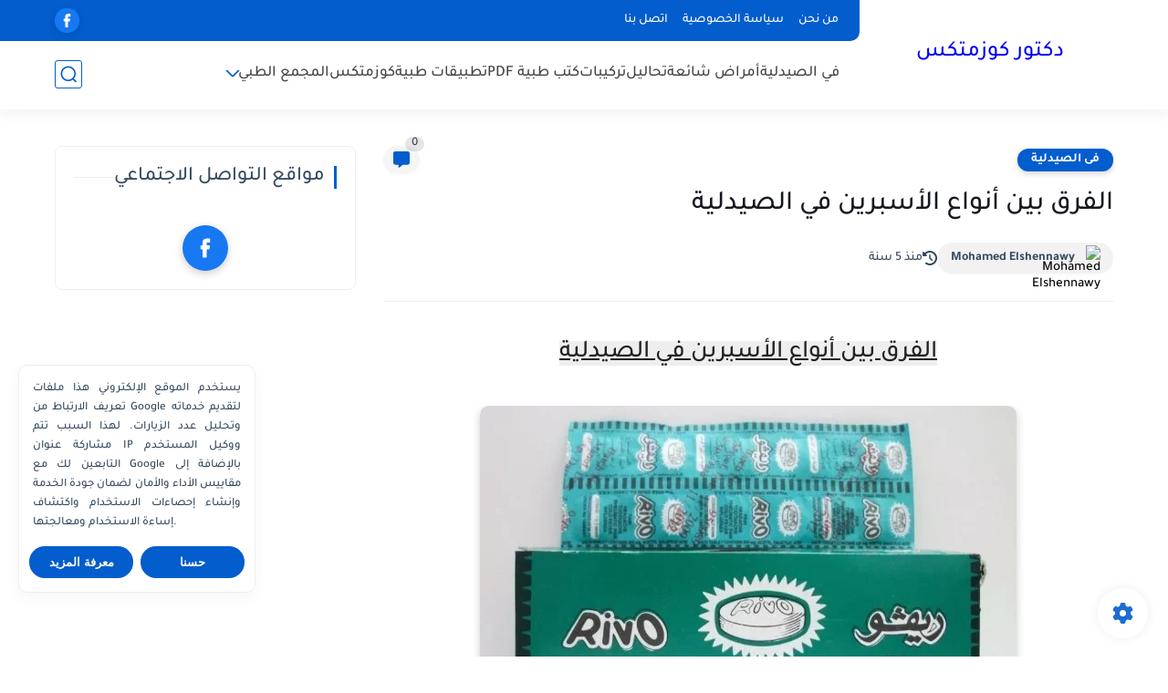

--- FILE ---
content_type: text/html; charset=utf-8
request_url: https://www.google.com/recaptcha/api2/aframe
body_size: 266
content:
<!DOCTYPE HTML><html><head><meta http-equiv="content-type" content="text/html; charset=UTF-8"></head><body><script nonce="9g-i4nPN92P-D5xC25H-lg">/** Anti-fraud and anti-abuse applications only. See google.com/recaptcha */ try{var clients={'sodar':'https://pagead2.googlesyndication.com/pagead/sodar?'};window.addEventListener("message",function(a){try{if(a.source===window.parent){var b=JSON.parse(a.data);var c=clients[b['id']];if(c){var d=document.createElement('img');d.src=c+b['params']+'&rc='+(localStorage.getItem("rc::a")?sessionStorage.getItem("rc::b"):"");window.document.body.appendChild(d);sessionStorage.setItem("rc::e",parseInt(sessionStorage.getItem("rc::e")||0)+1);localStorage.setItem("rc::h",'1769733744392');}}}catch(b){}});window.parent.postMessage("_grecaptcha_ready", "*");}catch(b){}</script></body></html>